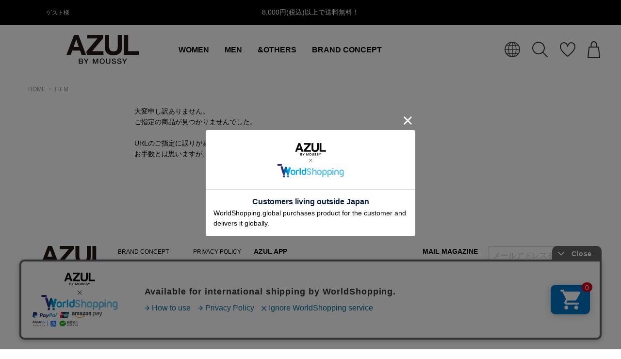

--- FILE ---
content_type: text/html; charset=UTF-8
request_url: https://azul-m.com/item/detail/1_1_250FAB81-101H_2/033
body_size: 7638
content:

<!doctype html>
<html lang="ja" prefix="og: http://ogp.me/ns#">
<head>
	<meta charset="UTF-8"/>
	<meta name="viewport" content="width=device-width, user-scalable=yes, initial-scale=1.0, maximum-scale=2.0, minimum-scale=1.0">
	<meta http-equiv="X-UA-Compatible" content="ie=edge">
	<meta name="format-detection" content="telephone=no"/>
	<script type="text/javascript">
		window.dataLayer = window.dataLayer || [];

		// ログイン状態
		var ga_dimension4 = 'logout';

			</script>

	
	
	
	<script>(function(w,d,s,l,i){w[l]=w[l]||[];w[l].push({'gtm.start': new Date().getTime(),event:'gtm.js'});var f=d.getElementsByTagName(s)[0], j=d.createElement(s),dl=l!='dataLayer'?'&l='+l:'';j.async=true;j.src= 'https://www.googletagmanager.com/gtm.js?id='+i+dl;f.parentNode.insertBefore(j,f);})(window,document,'script','dataLayer','GTM-MF3WNR5');</script>
	
	
	
	<title>Not Found｜｜｜AZUL BY MOUSSY（アズールバイマウジー）公式通販サイト</title>
<meta name="description" content="AZUL BY MOUSSY（アズールバイマウジー）公式通販サイト。ジーニングカジュアルスタイルを基本軸とした高感度アイテムを展開するCOUPLE STORE BRAND。" />
<meta name="keywords" content="AZUL BY MOUSSY,アズール,アズールバイマウジー,マウジー,カジュアル,ファッション,通販,通信販売,WEB STORE,Not Found" />
	<link rel="shortcut icon" href="/favicon.ico"/>

													
	<meta property="og:title" content="Not Found"/>
	<meta property="og:type" content="website"/>
			<meta property="og:url" content="https://azul-m.com/item/detail/1_1_250FAB81-101H_2/033" />
		<meta property="og:image" content=""/>
	<meta property="og:site_name" content="AZUL BY MOUSSY公式通販サイト"/>
	<meta property="og:description" content=""/>
	<meta name="twitter:card" content="summary"/>

	<meta name="google-site-verification" content="VG1dKP1TkFXabRWTWnNyZ6Ba5S3tDqF5du7MHbiL8Ac" />

	<link type="text/css" rel="stylesheet" href="//fonts.googleapis.com/css?family=Lato&amp;subset=latin,latin-ext" />
	<link rel="stylesheet" href="//maxcdn.bootstrapcdn.com/font-awesome/4.7.0/css/font-awesome.min.css">

	<link rel="apple-touch-icon" sizes="80x80" href="https://azul-m.com/assets/front/img/apple-touch-icon-80x80.png">
	<link rel="apple-touch-icon" sizes="256x256" href="https://azul-m.com/assets/front/img/apple-touch-icon-256x256.png">

	<link rel="stylesheet" href="https://use.typekit.net/wzv1vjr.css"> 
		<script>
			(function(d) {
			var config = {
			kitId: 'nan1pkv',
			scriptTimeout: 3000,
			async: true
			},
			h=d.documentElement,t=setTimeout(function(){h.className=h.className.replace(/\bwf-loading\b/g,"")+" wf-inactive";},config.scriptTimeout),tk=d.createElement("script"),f=false,s=d.getElementsByTagName("script")[0],a;h.className+=" wf-loading";tk.src='https://use.typekit.net/'+config.kitId+'.js';tk.async=true;tk.onload=tk.onreadystatechange=function(){a=this.readyState;if(f||a&&a!="complete"&&a!="loaded")return;f=true;clearTimeout(t);try{Typekit.load(config)}catch(e){}};s.parentNode.insertBefore(tk,s)
			})(document);
		</script>
			<link type="text/css" rel="stylesheet" href="https://azul-m.com/assets/front/css/base/app.css?1766642421" />
	<script type="text/javascript" src="https://azul-m.com/assets/front/js/base/lib.js?1766642417"></script>

		<script type="text/javascript">
			window.tracking = window.tracking || function() {tracking.d=tracking.d||[];tracking.d.push([tr.q,tr.tr_obj]);}
			window.tr = window.tr||function(){tr.q=[];tr.q.push(arguments)};
			window.sendTrack = window.sendTrack || function(obj,event){
				obj["sendId"] = "azul-m.com";
				tr.tr_obj=obj;tr("send",event);tracking();}</script>
		<script async src="//c3.k-crm.jp/tracking.js"></script><script type="text/javascript">var trackBody = [];trackBody["userId"] = "";sendTrack(trackBody,"normal");</script>
		<script type="text/javascript">
			window.zktracking = window.zktracking || function() {zktracking.d=zktracking.d||[];zktracking.d.push([zktr.q,zktr.tr_obj]);}　
			window.zktr=window.zktr||function(){(zktr.q=zktr.q||[]).push(arguments)};
			window.zksendTrack = window.zksendTrack || function(obj,event){
				obj["sendId"] = "azul-m.com";
				zktr.tr_obj = zktr.tr_obj || obj;
				zktr("send", event);
				zktracking();
			}
		</script>
		<script async src="//zc.k-crm.jp/tracking.js"></script></script><script type="text/javascript">var unisuggest_url = '//unisuggestprd-c2.ukw.jp/qsuggest/v1/azul-m/';</script>	<link type="text/css" rel="stylesheet" href="https://azul-m.com/assets/front/css/unisuggest/unisuggest.css?1765432990" />
	<script type="text/javascript" src="https://azul-m.com/assets/front/js/unisuggest/unisuggest.js?1765432990"></script>
<script>var base_url_ssl = "https://azul-m.com";var taglog_login_id = "";function getLoginCustomer() {var deferred = new $.Deferred;$.ajax({url: base_url_ssl + "/apis/customer.json",type: "get",async: true,data: [],dataType: "json",}).done(function(data){deferred.resolve(data.customer);}).fail(function(data){deferred.reject(data);});return deferred.promise();}$(window).on("load", function() {getLoginCustomer().done(function(customer) {taglog_login_id = customer.taglog_login_id || "";});});</script>
<meta name="robots" content="noindex">


	
	<script type="application/ld+json">
	{
		"@context": "https://schema.org",
		"@type": "BreadcrumbList",
		"itemListElement":
		[
						{
				"@type": "ListItem",
				"position": 1,
				"item":
				{
					"@id": "https://azul-m.com",
					"name": "HOME"
				}
			}
						,
			{
				"@type": "ListItem",
				"position": 2,
				"item":
				{
																				"@id": "https://azul-m.com/item",
					"name": "ITEM"
				}
			}
			
		]
	}
</script>

		<script src="https://h.accesstrade.net/js/nct/lp.min.js"></script>
		<script src="//statics.a8.net/a8sales/a8sales.js"></script>
	<script src="//statics.a8.net/a8sales/a8crossDomain.js"></script>

	
	<script type="text/javascript" src="https://static.staff-start.com/js/track/v3.0/staffstart.min.js"></script>
<script>
const ss_external = {
	user_id: "logout",
	session_id: "02bc42daab444dd49e139cd18ce1ec37",
};
staffStart.external.sendTrackingRequest("016a29a461e2eb99cecf58df6ec7113b", ss_external);
</script>

	
<script src="/b/d/js.e39243c1.js"></script></head>

<body>
<div class="wrapper "><header>
	<section id="head-contents" class="head-contents">
		<div class="row">
			<div class="head-contents__customer medium-3 column hide-for-small-only">
									<span class="head-contents__label">ゲスト様</span>
							</div>
						<div class="head-contents__free-shipping text-center medium-6 small-12 column end"><span>8,000円(税込)以上で送料無料！</span></div>
		</div>
	</section>
	<section id="header-contents" class="header-contents">
				<div class="header-contents__inner">
			<div class="header-contents__left-menu">
				<a data-toggle="off-canvas-global-menu" href="javascript:void(0);" class="menu--show anchor-kill" aria-expanded="false" aria-controls="off-canvas-global-menu">
					<img alt="" width="50" class="icon__img" src="https://azul-m.com/assets/front/img/icon/ico-menu.svg?1703488958" />
				</a>
				<div class="header-contents__icon__logo">
					<a href="https://azul-m.com/">
						<img alt="AZUL BY MOUSSY" width="149" class="logo__img" src="https://azul-m.com/assets/front/img/logo.svg?1600419180" />
					</a>
				</div>
				<ul id="header-category__list--pc" class="header-category__list hide-for-small-only">
					<li><a class="have-child" data-nav="1" href="https://azul-m.com/item?sex_ids=1" class="gendChange">WOMEN</a></li>
					<li><a class="have-child" data-nav="2" href="https://azul-m.com/item?sex_ids=2" class="gendChange">MEN</a></li>
					<li class="have-child" data-nav="3">&OTHERS</li>
					<li class="have-child" data-nav="4">BRAND CONCEPT</li>
				</ul>
			</div>
			<div class="header-contents__right-menu">
				<div class="header-contents__icon header-contents__icon__worldshopping">
					<a href="https://azul-m.com/worldshopping_guide">
						<img alt="worldshopping" width="32" src="https://azul-m.com/assets/front/img/icon/ico-worldshopping.png?1735114155" />
					</a>
				</div>
				<div class="header-contents__icon header-contents__icon__search">
					<a  id="search-form--show" href="javascript:void(0);">
						<img alt="" width="32" src="https://azul-m.com/assets/front/img/icon/ico-search.svg?1662702144" />
					</a>
				</div>
				<div class="header-contents__icon header-contents__icon__favorite">
					<a href="https://azul-m.com/favorite">
						<img alt="" width="32" src="https://azul-m.com/assets/front/img/icon/ico-favorite.svg?1662702141" />
					</a>
				</div>
				<div class="header-contents__icon header-contents__icon__cart">
					<a href="https://azul-m.com/cart">
						<img alt="" width="26" src="https://azul-m.com/assets/front/img/icon/ico-cart.svg?1662702140" />
					</a>
									</div>
			</div>
		</div>
		<div id="search-area" class="search-area">
			<div class="search-area__inner">
				<form action="https://azul-m.com/item" method="get" accept-charset="utf-8">
								<div class="search__input">
					<div class="freeword__input">
						<a id="search-area--close" href="javascript:void(0);" class="search-area--close">
							<img alt="" width="20" src="https://azul-m.com/assets/front/img/icon/ico-close.svg?1662702140" />
						</a>
					<input id="freeword_pc" class="freeword" placeholder="" autocomplete="off" name="freeword" value="" type="text" />
					<input name="sold" value="0" type="hidden" id="form_sold" />
					<input class="submit" name="search" value="" type="submit" id="form_search" />
					</div>
				</div>
				</form>
			</div>		
		</div>
		
		
		<div id="header-contents__category1" class="header-contents__category header-contents__category1 hide-for-small">
				<div class="header-contents__category__inner">
					<ul class="category-link__list">
						
																																			

															<li class="category-link__item">
									<a class="category-link__item--link" href="https://azul-m.com/item?sex_ids=1&category_ids=2">
										トップス
									</a>
								</li>
																																										

															<li class="category-link__item">
									<a class="category-link__item--link" href="https://azul-m.com/item?sex_ids=1&category_ids=3">
										ボトムス
									</a>
								</li>
																																										

															<li class="category-link__item">
									<a class="category-link__item--link" href="https://azul-m.com/item?sex_ids=1&category_ids=48">
										ワンピース
									</a>
								</li>
																																										

															<li class="category-link__item">
									<a class="category-link__item--link" href="https://azul-m.com/item?sex_ids=1&category_ids=1">
										アウター
									</a>
								</li>
																																										

															<li class="category-link__item">
									<a class="category-link__item--link" href="https://azul-m.com/item?sex_ids=1&category_ids=4">
										シューズ
									</a>
								</li>
																																										

															<li class="category-link__item">
									<a class="category-link__item--link" href="https://azul-m.com/item?sex_ids=1&category_ids=607">
										バッグ
									</a>
								</li>
																																										

															<li class="category-link__item">
									<a class="category-link__item--link" href="https://azul-m.com/item?sex_ids=1&category_ids=6">
										アクセサリー
									</a>
								</li>
																																										

															<li class="category-link__item">
									<a class="category-link__item--link" href="https://azul-m.com/item?sex_ids=1&category_ids=5">
										ファッション小物
									</a>
								</li>
																																																					

													
						<li class="category-link__item"><a class="category-link__item--link" href="https://azul-m.com/item?sex_ids=1&category_ids=27">フレグランス</a></li>
						<li class="category-link__item"><a class="category-link__item--link" href="https://azul-m.com/item?sex_ids=1&category_ids=610&sold=0">AZUL HOME</a></li>
						<li class="category-link__item"><a class="category-link__item--link" href="https://azul-m.com/item?sex_ids=4">KIDS</a></li>
												<li class="category-link__item"><a class="category-link__item--link" href="https://azul-m.com/item?goods_status_type_id=2&sex_ids=1"><span data-input_type="text|style_color" style="color: rgb(255, 0, 0);">SALE</span></a></li>
											</ul>
				</div>
			</div>
		<div id="header-contents__category2" class="header-contents__category header-contents__category2 hide-for-small">
			<div class="header-contents__category__inner">
				<ul class="category-link__list">
																																											

													<li class="category-link__item">
								<a class="category-link__item--link" href="https://azul-m.com/item?sex_ids=2&category_ids=2">
									トップス
								</a>
							</li>
																																																	

													<li class="category-link__item">
								<a class="category-link__item--link" href="https://azul-m.com/item?sex_ids=2&category_ids=3">
									ボトムス
								</a>
							</li>
																																																																

																																																	

													<li class="category-link__item">
								<a class="category-link__item--link" href="https://azul-m.com/item?sex_ids=2&category_ids=1">
									アウター
								</a>
							</li>
																																																	

													<li class="category-link__item">
								<a class="category-link__item--link" href="https://azul-m.com/item?sex_ids=2&category_ids=4">
									シューズ
								</a>
							</li>
																																																	

													<li class="category-link__item">
								<a class="category-link__item--link" href="https://azul-m.com/item?sex_ids=2&category_ids=607">
									バッグ
								</a>
							</li>
																																																	

													<li class="category-link__item">
								<a class="category-link__item--link" href="https://azul-m.com/item?sex_ids=2&category_ids=6">
									アクセサリー
								</a>
							</li>
																																																	

													<li class="category-link__item">
								<a class="category-link__item--link" href="https://azul-m.com/item?sex_ids=2&category_ids=5">
									ファッション小物
								</a>
							</li>
																																																																

											
					<li class="category-link__item"><a class="category-link__item--link" href="https://azul-m.com/item?sex_ids=2&category_ids=27">フレグランス</a></li>
					<li class="category-link__item"><a class="category-link__item--link" href="https://azul-m.com/item?sex_ids=2&category_ids=610&sold=0">AZUL HOME</a></li>
										<li class="category-link__item"><a class="category-link__item--link" href="https://azul-m.com/item?goods_status_type_id=2&sex_ids=2"><span data-input_type="text|style_color" style="color: rgb(255, 0, 0);">SALE</span></a></li>
									</ul>
			</div>
		</div>
		<div id="header-contents__category3" class="header-contents__category header-contents__category3 hide-for-small">
			<div class="header-contents__category__inner">
				<ul class="category-link__list">
					<li class="category-link__item"><a class="category-link__item--link" href="https://azul-m.com/item?category_ids=611&sold=0">PLUS</a></li>
					<li class="category-link__item"><a class="category-link__item--link" href="https://azul-m.com/item?brand_id=4">crie conforto</a></li>
				</ul>
			</div>
		</div>
		<div id="header-contents__category4" class="header-contents__category header-contents__category4 hide-for-small">
			<div class="header-contents__category__inner">
				<ul class="category-link__list">
					<li class="category-link__item"><a class="category-link__item--link" href="https://azul-m.com/concept/azul">AZUL BY MOUSSY</a></li>
					<li class="category-link__item"><a class="category-link__item--link" href="https://azul-m.com/concept/plus">PLUS</a></li>
					<li class="category-link__item"><a class="category-link__item--link" href="https://azul-m.com/concept/crie_conforto">crie conforto</a></li>
				</ul>
			</div>
		</div>
	</section>

	
	<section class="main-category-menu show-for-small-only">
		<ul class="menu align-center">
			<li><a class="main-category-menu__link" href="javascript:void(0);" data-toggle="dropdown-women">WOMEN</a></li>
			<li><a class="main-category-menu__link" href="javascript:void(0);" data-toggle="dropdown-men">MEN</a></li>
			<li><a class="main-category-menu__link" href="javascript:void(0);" data-toggle="dropdown-others">&amp;OTHERS</a></li>
		</ul>
		<div class="dropdown-pane dropdown-menu-panel dropdown-menu-panel--women" id="dropdown-women" data-dropdown data-position="bottom" data-alignment="left">
			<ul class="sub-category-menu">
				<li><a class="sub-category-menu__link" href="https://azul-m.com/item?sex_ids=1">全部見る</a></li>
																									
											<li>
							<a class="sub-category-menu__link" href="https://azul-m.com/item?sex_ids=1&category_ids=2">
								トップス
							</a>
						</li>
																														
											<li>
							<a class="sub-category-menu__link" href="https://azul-m.com/item?sex_ids=1&category_ids=3">
								ボトムス
							</a>
						</li>
																														
											<li>
							<a class="sub-category-menu__link" href="https://azul-m.com/item?sex_ids=1&category_ids=48">
								ワンピース
							</a>
						</li>
																														
											<li>
							<a class="sub-category-menu__link" href="https://azul-m.com/item?sex_ids=1&category_ids=1">
								アウター
							</a>
						</li>
																														
											<li>
							<a class="sub-category-menu__link" href="https://azul-m.com/item?sex_ids=1&category_ids=4">
								シューズ
							</a>
						</li>
																														
											<li>
							<a class="sub-category-menu__link" href="https://azul-m.com/item?sex_ids=1&category_ids=607">
								バッグ
							</a>
						</li>
																														
											<li>
							<a class="sub-category-menu__link" href="https://azul-m.com/item?sex_ids=1&category_ids=6">
								アクセサリー
							</a>
						</li>
																														
											<li>
							<a class="sub-category-menu__link" href="https://azul-m.com/item?sex_ids=1&category_ids=5">
								ファッション小物
							</a>
						</li>
																																							
									
				<li><a class="sub-category-menu__link" href="https://azul-m.com/item?sex_ids=1&category_ids=610&sold=0">AZUL HOME</a></li>
				<li><a class="sub-category-menu__link" href="https://azul-m.com/item?sex_ids=4">KIDS</a></li>
								<li><a class="sub-category-menu__link" href="https://azul-m.com/item?goods_status_type_id=2&sex_ids=1"><span data-input_type="text|style_color" style="color: rgb(255, 0, 0);">SALE</span></a></li>
							</ul>
		</div>
		<div class="dropdown-pane dropdown-menu-panel dropdown-menu-panel--men" id="dropdown-men" data-dropdown data-position="bottom" data-alignment="left">
			<ul class="sub-category-menu">
				<li><a class="sub-category-menu__link" href="https://azul-m.com/item?sex_ids=2">全部見る</a></li>
																																				
											<li>
							<a class="sub-category-menu__link" href="https://azul-m.com/item?sex_ids=2&category_ids=2">
								トップス
							</a>
						</li>
																																									
											<li>
							<a class="sub-category-menu__link" href="https://azul-m.com/item?sex_ids=2&category_ids=3">
								ボトムス
							</a>
						</li>
																																																						
																																									
											<li>
							<a class="sub-category-menu__link" href="https://azul-m.com/item?sex_ids=2&category_ids=1">
								アウター
							</a>
						</li>
																																									
											<li>
							<a class="sub-category-menu__link" href="https://azul-m.com/item?sex_ids=2&category_ids=4">
								シューズ
							</a>
						</li>
																																									
											<li>
							<a class="sub-category-menu__link" href="https://azul-m.com/item?sex_ids=2&category_ids=607">
								バッグ
							</a>
						</li>
																																									
											<li>
							<a class="sub-category-menu__link" href="https://azul-m.com/item?sex_ids=2&category_ids=6">
								アクセサリー
							</a>
						</li>
																																									
											<li>
							<a class="sub-category-menu__link" href="https://azul-m.com/item?sex_ids=2&category_ids=5">
								ファッション小物
							</a>
						</li>
																																																						
									
				<li><a class="sub-category-menu__link" href="https://azul-m.com/item?sex_ids=2&category_ids=610&sold=0">AZUL HOME</a></li>
								<li><a class="sub-category-menu__link" href="https://azul-m.com/item?goods_status_type_id=2&sex_ids=2"><span data-input_type="text|style_color" style="color: rgb(255, 0, 0);">SALE</span></a></li>
							</ul>
		</div>
		<div class="dropdown-pane dropdown-menu-panel dropdown-menu-panel--others" id="dropdown-others" data-dropdown data-position="bottom" data-alignment="left">
			<ul class="sub-category-menu">
				<li class="">
					<a class="sub-category-menu__link" href="https://azul-m.com/item?category_ids=611&sold=0">PLUS</a>
				</li>
				<li class="">
					<a class="sub-category-menu__link" href="https://azul-m.com/item?brand_id=4">crie conforto</a>
				</li>
			</ul>
		</div>
	</section>
</header>

<nav class="left-off-canvas off-canvas position-left" id="off-canvas-global-menu" data-off-canvas>
	<div class="left-off-canvas-button-area--top">
		<button class="off-canvas-close left-off-canvas-button-area__button--top"><img src="/assets/front/img/icon/ico-close.svg" width="18" alt=""></button>
	</div>

	<ul class="left-off-canvas-list left-off-canvas-list--top">
		<li class="left-off-canvas-list__block left-off-canvas-list__block--login">
							<a class="left-off-canvas__link" href="https://azul-m.com/login">ログイン・新規会員登録</a>
					</li>
		
				<li class="left-off-canvas-list__block has-submenu have-child"><a href="javascript:void(0);">WOMEN</a>
			<div class="right-submenu">
				
				<div class="left-off-canvas-button-area--top">
					<button class="off-canvas-close left-off-canvas-button-area__button--top"><img src="/assets/front/img/icon/ico-close.svg" width="18" alt=""></button>
				</div>
				<dl class="">
					<dt class="right-submenu__ttl"><a class="right-submenu__back" href="javascript:void(0);">WOMEN</a></dt>
					<dd>
						<ul class="right-submenu__list">
							<li><a href="https://azul-m.com/item?sex_ids=1">全部見る</a></li>
																																								
																	<li>
										<a href="https://azul-m.com/item?sex_ids=1&category_ids=2">
											トップス
										</a>
									</li>
																																																
																	<li>
										<a href="https://azul-m.com/item?sex_ids=1&category_ids=3">
											ボトムス
										</a>
									</li>
																																																
																	<li>
										<a href="https://azul-m.com/item?sex_ids=1&category_ids=48">
											ワンピース
										</a>
									</li>
																																																
																	<li>
										<a href="https://azul-m.com/item?sex_ids=1&category_ids=1">
											アウター
										</a>
									</li>
																																																
																	<li>
										<a href="https://azul-m.com/item?sex_ids=1&category_ids=4">
											シューズ
										</a>
									</li>
																																																
																	<li>
										<a href="https://azul-m.com/item?sex_ids=1&category_ids=607">
											バッグ
										</a>
									</li>
																																																
																	<li>
										<a href="https://azul-m.com/item?sex_ids=1&category_ids=6">
											アクセサリー
										</a>
									</li>
																																																
																	<li>
										<a href="https://azul-m.com/item?sex_ids=1&category_ids=5">
											ファッション小物
										</a>
									</li>
																																																												
															
							<li><a class="sub-category-menu__link" href="https://azul-m.com/item?sex_ids=1&category_ids=611&sold=0">PLUS</a></li>
							<li><a href="https://azul-m.com/item?sex_ids=1&category_ids=610&sold=0">AZUL HOME</a></li>
							<li><a href="https://azul-m.com/item?sex_ids=4">KIDS</a></li>
														<li><a href="https://azul-m.com/item?goods_status_type_id=2&sex_ids=1"><span data-input_type="text|style_color" style="color: rgb(255, 0, 0);">SALE</span></a></li>
													</ul>
					</dd>
				</dl>
			</div>
		</li>
		
		<li class="left-off-canvas-list__block has-submenu have-child"><a href="javascript:void(0);">MEN</a>
			<div class="right-submenu">
				<div class="left-off-canvas-button-area--top">
					<button class="off-canvas-close left-off-canvas-button-area__button--top"><img src="/assets/front/img/icon/ico-close.svg" width="18" alt=""></button>
				</div>
				<dl class="">
					<dt class="right-submenu__ttl"><a class="right-submenu__back" href="javascript:void(0);">MEN</a></dt>
					<dd>
						<ul class="right-submenu__list">
							<li><a href="https://azul-m.com/item?sex_ids=2">全部見る</a></li>
																																																									
																	<li>
										<a href="https://azul-m.com/item?sex_ids=2&category_ids=2">
											トップス
										</a>
									</li>
																																																																	
																	<li>
										<a href="https://azul-m.com/item?sex_ids=2&category_ids=3">
											ボトムス
										</a>
									</li>
																																																																																				
																																																																	
																	<li>
										<a href="https://azul-m.com/item?sex_ids=2&category_ids=1">
											アウター
										</a>
									</li>
																																																																	
																	<li>
										<a href="https://azul-m.com/item?sex_ids=2&category_ids=4">
											シューズ
										</a>
									</li>
																																																																	
																	<li>
										<a href="https://azul-m.com/item?sex_ids=2&category_ids=607">
											バッグ
										</a>
									</li>
																																																																	
																	<li>
										<a href="https://azul-m.com/item?sex_ids=2&category_ids=6">
											アクセサリー
										</a>
									</li>
																																																																	
																	<li>
										<a href="https://azul-m.com/item?sex_ids=2&category_ids=5">
											ファッション小物
										</a>
									</li>
																																																																																				
															
							<li><a href="https://azul-m.com/item?sex_ids=2&category_ids=610&sold=0">AZUL HOME</a></li>
														<li><a href="https://azul-m.com/item?goods_status_type_id=2&sex_ids=2"><span data-input_type="text|style_color" style="color: rgb(255, 0, 0);">SALE</span></a></li>
													</ul>
					</dd>
				</dl>
			</div>
		</li>
		
		<li class="left-off-canvas-list__block"><a href="https://azul-m.com/item?category_ids=611&sold=0">PLUS</a></li>
		<li class="left-off-canvas-list__block"><a href="https://azul-m.com/item?category_ids=27">フレグランス</a></li>
		<li class="left-off-canvas-list__block"><a href="https://azul-m.com/item?brand_ids=4">crie conforto</a></li>
	</ul>
	<ul class="left-off-canvas-list left-off-canvas-list--middle">
		<li><a href="https://azul-m.com/member"><span class="left-off-canvas__icon"><img width="17" src="/assets/front/img/icon/ico-member.svg" alt=""></span>マイページ</a></li>
		<li><a href="https://azul-m.com/special/service"><span class="left-off-canvas__icon"><img width="22" src="/assets/front/img/icon/ico-guide.svg" alt=""></span>ショッピングガイド</a></li>
		<li><a href="https://azul-m.com/item?category_ids=612"><span class="left-off-canvas__icon"><img width="21" src="/assets/front/img/icon/ico-gift.svg" alt=""></span>ギフトバッグ</a></li>
		<li><a href="https://azul-m.com/mailmagazine/add"><span class="left-off-canvas__icon"><img width="20" src="/assets/front/img/icon/ico-mail.svg" alt=""></span>メルマガ</a></li>
		<li><a href="https://azul-m.com/shop"><span class="left-off-canvas__icon"><img width="21" src="/assets/front/img/icon/ico-shop.svg" alt=""></span>店舗検索</a></li>		
	</ul>
	<ul class="left-off-canvas-list left-off-canvas-list--bottom">
		<li>BRAND CONCEPT</li>
		<li>
			<ul class="category-link__list">
				<li class="category-link__item"><a class="category-link__item--link" href="https://azul-m.com/concept/azul">AZUL BY MOUSSY</a></li>
				<li class="category-link__item"><a class="category-link__item--link" href="https://azul-m.com/concept/plus">PLUS</a></li>
				<li class="category-link__item"><a class="category-link__item--link" href="https://azul-m.com/concept/crie_conforto">crie conforto</a></li>
			</ul>
		</li>
	</ul>
</nav>
<div class="breadcrumbs-wrapper">
	<div class="row">
		<div class="small-12 column">
			<!-- bread crumbs -->
			<ol class="breadcrumbs-wrapper__breadcrumbs">
				<li class="breadcrumbs-wrapper__list"><a href="https://azul-m.com/"><span class="breadcrumbs-wrapper__list--link">HOME</span></a></li>
															<li class="breadcrumbs-wrapper__list">
															<h1 class="breadcrumbs-wrapper__page-title">
									<a href="/item"><span class="breadcrumbs-wrapper__list--link">ITEM</span></a>
								</h1>
																	</li>
				
			</ol>
			<!-- /bread crumbs -->
		</div>
	</div>
</div>


    <div class="error-404 row">

	<div class="error-404__inner columns small-12 text-center">

		<div class="error-404-text-area text-left small-12 medium-offset-2 medium-8">
			<p class="error-404-text-area__txt">
				大変申し訳ありません。<br>
				ご指定の商品が見つかりませんでした。<br>
				<br>
				URLのご指定に誤りがあるか、更新等に伴い削除されてしまった可能性があります。<br>
				お手数とは思いますが、下記リンクからサイトへ移動してください。
			</p>
		</div>

		<div class="row">
			<div class="medium-4 medium-offset-4 small-12 columns">
				<a href="https://azul-m.com/" class="error-404__top-button">トップページへ</a>
			</div>
		</div>

	</div>

</div>

<footer>
	<div class="footer__inner">
		<div class="footer__content">
			<nav class="footer__nav">
				<div class="footer__nav__left">
					<p class="footer__nav__logo">
						<a href="/"><img src="/assets/front/img/logo.svg" alt="AZUL BY MOUSSY" width="141"></a>
					</p>
					<ul class="sns-list">
						<li>
							<a href="https://www.facebook.com/azul.official" target="_blank">
								<img alt="Facebook" width="13" src="https://azul-m.com/assets/front/img/sns_facebook_black.svg?1662702054" />
							</a>
						</li>
						<li>
							<a href="https://twitter.com/azul_by_moussy" target="_blank">
								<img alt="X" width="30" src="https://azul-m.com/assets/front/img/x_logo_blk_.svg?1692845274" />
							</a>
						</li>
						<li>
							<a href="https://instagram.com/azulbymoussy_official/" target="_blank">
								<img alt="Instagram" width="27" src="https://azul-m.com/assets/front/img/sns_instagram_black.svg?1662702054" />
							</a>
						</li>
						<li>
							<a href="https://line.me/R/ti/p/%40xpp0639s" target="_blank">
								<img alt="Instagram" width="26" src="https://azul-m.com/assets/front/img/sns_line_black.svg?1662702061" />
							</a>
						</li>
					</ul>
				</div>
				<div class="footer__nav__center">
					<div class="footer__nav__link__wrap">
						<dl class="footer__nav__link">
							<dt class="footer__nav__link__dt">BRAND CONCEPT</dt>
							<dd>
								<ul class="footer__nav__link__child">
									<li><a href="https://azul-m.com/concept/azul">AZUL BY MOUSSY</a></li>
									<li><a href="https://azul-m.com/concept/plus">PLUS</a></li>
									<li><a href="https://azul-m.com/concept/crie_conforto">crie conforto</a></li>
								</ul>
							</dd>
						</dl>
						<ul class="footer__nav__link">
							<li><a href="https://azul-m.com/privacy">PRIVACY POLICY</a></li>
							<li class="show-for-small-only"><a href="https://azul-m-recruit.net/brand-jobfind/?WEB_azul_sp" target="_blank">RECRUIT</a></li>
							<li class="hide-for-small-only"><a href="https://azul-m-recruit.net/brand-jobfind/?WEB_azul_pc" target="_blank">RECRUIT</a></li>
							<li><a href="https://azul-m.com/guide">USER GUIDE</a></li>
							<li><a href="https://azul-m.com/contact">CONTACT</a></li>
							<li><a href="https://azul-m.com/terms">TERMS</a></li>
							<li><a href="https://www.baroque-global.com/jp/corporate" target="_blank">COMPANY</a></li>
						</ul>
					</div>
					<div class="footer__newsletter show-for-small-only">
						<form action="https://azul-m.com/mailmagazine/add" method="post" accept-charset="utf-8">
						<input name="fuel_csrf_token" value="5e4a9f96bdef4372d78d1d28620257db35d0af04e0a0dbab483602277fcbc227ba0ea03daed70c81642f358b6dd5cd99e18f6c8320722e200bfed2647b9f91ef" type="hidden" id="form_fuel_csrf_token" />
						<input name="back_url" value="" type="hidden" id="form_back_url" />
							<dl class="footer__newsletter__form">
								<dt class="footer__newsletter__form__label">MAIL MAGAZINE</dt>
								<dd class="footer__newsletter__form__input">
									<input placeholder="メールアドレスを入力" required="required" type="email" name="mail" value="" id="form_mail" />
									<input class="button" name="confirm" value="登録" type="submit" id="form_confirm" />
								</dd>
							</dl>
							<p class="footer__newsletter__txt">登録をクリックすることで、当社の<a href="https://azul-m.com/terms" target="_blank">利用規約</a>と<a href="https://azul-m.com/privacy" target="_blank">プライバシーポリシー及びクッキーポリシー</a>に同意されたものとみなします。</p>
						</form>
					</div>
				</div>
				<div class="footer__nav__right">
					<dl class="footer__nav__app">
						<dt class="footer__nav__app__ttl">AZUL APP</dt>
						<dd>
							<ul class="footer-app__app-link">
								<li>
									<a href="https://itunes.apple.com/jp/app/azul-by-moussy/id1017646031?mt=8" target="_blank">
										<img alt="Download on the APP Store" width="145" src="https://azul-m.com/assets/front/img/f_appstore.png?1503304808" />
									</a>
								</li>
								<li>
									<a href="https://play.google.com/store/apps/details?id=li.yapp.app619CF9CB&hl=ja" target="_blank">
										<img alt="Get it on Google play" width="145" src="https://azul-m.com/assets/front/img/f_googleplay.png?1503304808" />
									</a>
								</li>
							</ul>
							<p class="footer-app__txt">最新ニュースやスタイリング紹介までAZUL BY MOUSSYのお得な情報がいち早くチェックできる公式アプリ。</p>
						</dd>
					</dl>
				</div>
			</nav>
			<div class="footer__newsletter hide-for-small-only">
				<form action="https://azul-m.com/mailmagazine/add" method="post" accept-charset="utf-8">
				<input name="fuel_csrf_token" value="5e4a9f96bdef4372d78d1d28620257db35d0af04e0a0dbab483602277fcbc227ba0ea03daed70c81642f358b6dd5cd99e18f6c8320722e200bfed2647b9f91ef" type="hidden" id="form_fuel_csrf_token" />
				<input name="back_url" value="" type="hidden" id="form_back_url" />
					<dl class="footer__newsletter__form">
						<dt class="footer__newsletter__form__label">MAIL MAGAZINE</dt>
						<dd class="footer__newsletter__form__input">
							<input placeholder="メールアドレスを入力" required="required" type="email" name="mail" value="" id="form_mail" />
							<input class="button" name="confirm" value="登録" type="submit" id="form_confirm" />
						</dd>
					</dl>
					<p class="footer__newsletter__txt">登録をクリックすることで、当社の<a href="https://azul-m.com/terms" target="_blank">利用規約</a>と<a href="https://azul-m.com/privacy" target="_blank">プライバシーポリシー及びクッキーポリシー</a>に同意されたものとみなします。</p>
				</form>
			</div>
			
			<a href="#head-contents" class="footer__page-top" data-smooth-scroll></a>
		</div>
		<p class="copyright">&copy; Baroque Japan Limited.

</p>
	</div>
</footer></div>

	<script type="text/javascript" src="https://azul-m.com/assets/front/js/vendor/slick.min.js?1507698156"></script>
	<link type="text/css" rel="stylesheet" href="https://azul-m.com/assets/front/css/vendor/slick/slick.css?1507698156" />
	<link type="text/css" rel="stylesheet" href="https://azul-m.com/assets/front/css/vendor/slick/slick-theme.css?1507698156" />
	<script type="text/javascript" src="https://azul-m.com/assets/front/js/app.js?1685951209"></script>
	<script type="text/javascript" src="https://azul-m.com/assets/front/js/js.cookie.js?1503668129"></script>
<script type="text/javascript">var base_url_ssl = 'https://azul-m.com';</script>	<script type="text/javascript" src="https://azul-m.com/assets/front/js/jquery.gtm_google_analytics_ec.js?1657872854"></script>
<script>
		$(function(){
			var google_analytics_ec = $(this).gtm_google_analytics_ec();
		});
		</script>
	<script type="text/javascript" src="https://azul-m.com/assets/front/js/jquery.popup.js?1503304822"></script>

	
	
	
	
	
	
	
		
	
	


<script type="text/javascript">
	$(".add_favorite").on("click", function() {
		var $target = $(this);
		favorite_click($target);
	});
	$(".sp_add_favorite").on("click", function() {
		var $target = $(this);
		favorite_click($target);
	});

	function favorite_click($target) {
		if (!$target.hasClass("active")) {
			var commodity_number = $target.data("commodity_number");
			setTimeout(function(){ auto_line_pv_event("fav", commodity_number, window.location.href) },500);
		}
	}
</script>

<script type="text/javascript" src="https://autoline.link/azul_m/c/azul_m/main.js"></script>


</body>
</html>


--- FILE ---
content_type: image/svg+xml
request_url: https://azul-m.com/assets/front/img/sns_facebook_black.svg?1662702054
body_size: 477
content:
<?xml version="1.0" encoding="utf-8"?>
<!-- Generator: Adobe Illustrator 21.1.0, SVG Export Plug-In . SVG Version: 6.00 Build 0)  -->
<!DOCTYPE svg PUBLIC "-//W3C//DTD SVG 1.1//EN" "http://www.w3.org/Graphics/SVG/1.1/DTD/svg11.dtd">
<svg version="1.1" id="レイヤー_1" xmlns="http://www.w3.org/2000/svg" xmlns:xlink="http://www.w3.org/1999/xlink" x="0px"
	 y="0px" viewBox="0 0 4.9 10.5" style="enable-background:new 0 0 4.9 10.5;" xml:space="preserve">
<style type="text/css"></style>
<path class="st0" d="M4.9,3.4H3.3c0-0.5,0-0.9,0-1c0-0.6,0.3-0.6,0.5-0.6c0.2,0,1.1,0,1.1,0V0c0,0-0.2,0-1.6,0
	C1.3,0,1.1,1.4,1.1,2.3c0,0.2,0,0.6,0,1.1H0v1.8h1.1c0,2.4,0,5.2,0,5.2h2.2c0,0,0-2.9,0-5.2h1.4L4.9,3.4z"/>
</svg>


--- FILE ---
content_type: image/svg+xml
request_url: https://azul-m.com/assets/front/img/icon/ico-menu.svg?1703488958
body_size: 433
content:
<svg xmlns="http://www.w3.org/2000/svg" xmlns:xlink="http://www.w3.org/1999/xlink" width="208" height="208" viewBox="0 0 208 208">
  <image id="レイヤー_1" data-name="レイヤー 1" y="58" width="208" height="92" xlink:href="[data-uri]"/>
</svg>


--- FILE ---
content_type: image/svg+xml
request_url: https://azul-m.com/assets/front/img/icon/ico-gift.svg
body_size: 536
content:
<?xml version="1.0" encoding="UTF-8"?><svg id="_イヤー_2" xmlns="http://www.w3.org/2000/svg" viewBox="0 0 67.41 71.94"><defs><style>.cls-1{stroke-width:5px;}.cls-1,.cls-2{fill:none;stroke:#898989;stroke-linecap:round;stroke-linejoin:round;}.cls-2{stroke-width:4px;}</style></defs><g id="_集モード"><g><polygon class="cls-2" points="33.71 69.94 4.07 58.93 4.07 35.88 33.71 46.9 33.71 69.94"/><polygon class="cls-2" points="33.71 46.9 2 35.19 2 17.68 33.71 29.39 33.71 46.9"/><polygon class="cls-2" points="33.71 69.94 63.34 58.93 63.34 35.88 33.71 46.9 33.71 69.94"/><polygon class="cls-2" points="33.71 46.9 65.41 35.19 65.41 17.68 33.71 29.39 33.71 46.9"/><polyline class="cls-2" points="31.4 6.83 33.71 5.98 37.07 7.22"/><polyline class="cls-2" points="50.35 12.12 65.41 17.68 33.71 29.39 2 17.68 17.41 11.99"/><polyline class="cls-1" points="17.79 62.61 17.79 23.88 32.71 17.23"/><polyline class="cls-1" points="49.51 62.61 49.51 23.88 33.66 16.94"/><path class="cls-1" d="M19.63,15.01c3,2.5,14.08,2.53,14.08,2.53,0,0-2.02-10.89-5.02-13.39s-7.46-2.1-9.96,.9-2.1,7.46,.9,9.96Z"/><path class="cls-1" d="M47.78,15.01c-3,2.5-14.08,2.53-14.08,2.53,0,0,2.02-10.89,5.02-13.39s7.46-2.1,9.96,.9,2.1,7.46-.9,9.96Z"/></g></g></svg>

--- FILE ---
content_type: image/svg+xml
request_url: https://azul-m.com/assets/front/img/sns_line_black.svg?1662702061
body_size: 670
content:
<?xml version="1.0" encoding="UTF-8"?><svg id="_イヤー_2" xmlns="http://www.w3.org/2000/svg" viewBox="0 0 85.04 85.04"><defs></defs><g id="_イヤー_1-2"><path class="cls-1" d="M66.61,0H18.43C8.25,0,0,8.25,0,18.43v48.19c0,10.18,8.25,18.43,18.43,18.43h48.19c10.18,0,18.43-8.25,18.43-18.43V18.43c0-10.18-8.25-18.43-18.43-18.43Zm.09,54.24c-6.5,7.48-21.02,16.58-24.33,17.98-3.3,1.39-2.82-.89-2.68-1.67,.08-.47,.44-2.65,.44-2.65,.1-.79,.21-2.02-.1-2.8-.35-.86-1.72-1.31-2.73-1.53-14.88-1.97-25.89-12.37-25.89-24.79,0-13.85,13.89-25.13,30.96-25.13s30.96,11.27,30.96,25.13c0,5.54-2.15,10.54-6.64,15.46h0Z"/><g><path class="cls-1" d="M36.09,32.09h-2.17c-.33,0-.6,.27-.6,.6v13.49c0,.33,.27,.6,.6,.6h2.17c.33,0,.6-.27,.6-.6v-13.49c0-.33-.27-.6-.6-.6"/><path class="cls-1" d="M51.04,32.09h-2.17c-.33,0-.6,.27-.6,.6v8.01l-6.18-8.35s-.03-.04-.05-.06h0s-.02-.03-.04-.04h-.01s-.02-.03-.03-.04h-.02l-.03-.03h-.02s-.02-.02-.03-.03h-.02s-.02-.02-.03-.02h-.02s-.02-.02-.04-.02h-.06l-.03-.02s-.02,0-.03,0h-2.22c-.33,0-.6,.27-.6,.6v13.49c0,.33,.27,.6,.6,.6h2.17c.33,0,.6-.27,.6-.6v-8.01l6.19,8.36c.04,.06,.1,.11,.15,.15h0s.02,.02,.04,.03h.02l.03,.02h.03l.02,.02s.03,0,.04,.01h0s.1,.02,.15,.02h2.17c.33,0,.6-.27,.6-.6v-13.49c0-.33-.27-.6-.6-.6"/><path class="cls-1" d="M30.86,43.4h-5.9v-10.71c0-.33-.27-.6-.6-.6h-2.17c-.33,0-.6,.27-.6,.6v13.49h0c0,.16,.06,.31,.17,.42h0v.02c.12,.1,.26,.17,.43,.17h8.68c.33,0,.6-.27,.6-.6v-2.17c0-.33-.27-.6-.6-.6"/><path class="cls-1" d="M63.03,35.46c.33,0,.6-.27,.6-.6v-2.17c0-.33-.27-.6-.6-.6h-8.68c-.16,0-.31,.07-.42,.17h0v.02c-.11,.11-.18,.25-.18,.42h0v13.49h0c0,.16,.06,.31,.17,.42h0v.02c.12,.1,.26,.17,.43,.17h8.68c.33,0,.6-.27,.6-.6v-2.17c0-.33-.27-.6-.6-.6h-5.9v-2.28h5.9c.33,0,.6-.27,.6-.6v-2.17c0-.33-.27-.6-.6-.6h-5.9v-2.28h5.9Z"/></g></g></svg>

--- FILE ---
content_type: image/svg+xml
request_url: https://azul-m.com/assets/front/img/icon/ico-mail.svg
body_size: 290
content:
<?xml version="1.0" encoding="UTF-8"?><svg id="_イヤー_2" xmlns="http://www.w3.org/2000/svg" viewBox="0 0 58 44.09"><defs><style>.cls-1{fill:none;stroke:#898989;stroke-linecap:round;stroke-linejoin:round;stroke-width:4px;}</style></defs><g id="Icons"><g><rect class="cls-1" x="2" y="2" width="54" height="40.09"/><polyline class="cls-1" points="2 2 28.97 22.72 56 2"/></g></g></svg>

--- FILE ---
content_type: application/javascript
request_url: https://zc.k-crm.jp/tracking.js
body_size: 5539
content:
var zktrackingdata=window.zktracking;if(window.zktracking=function(){var checkString=function(t){return null!=t&&-1<(t.constructor+"").indexOf("String")};if(window.jsonp=function(e){if(!(e=e||{}).url)throw new Error("param error");var r=("jsonp_"+Math.random()).replace(".",""),n=document.getElementsByTagName("head")[0],t="";e.data&&(t+=function(t){var e,r=[];for(e in t)"data"==e&&r.push(encodeURIComponent(e)+"="+encodeURIComponent(t[e]));return r.join("&")}(e.data));var o=document.createElement("script");n.appendChild(o),window[r]=function(t){n.removeChild(o),clearTimeout(o.timer),window[r]=null,e.success&&e.success(t)},o.src=e.url+"?"+t,e.time&&(o.timer=setTimeout(function(){window[r]=null,n.removeChild(o),e.fail&&e.fail({message:"time out"})},e.time))},"object"!=typeof JSON&&(JSON={}),function(){"use strict";var rx_one=/^[\],:{}\s]*$/,rx_two=/\\(?:["\\\/bfnrt]|u[0-9a-fA-F]{4})/g,rx_three=/"[^"\\\n\r]*"|true|false|null|-?\d+(?:\.\d*)?(?:[eE][+\-]?\d+)?/g,rx_four=/(?:^|:|,)(?:\s*\[)+/g,rx_escapable=/[\\"\u0000-\u001f\u007f-\u009f\u00ad\u0600-\u0604\u070f\u17b4\u17b5\u200c-\u200f\u2028-\u202f\u2060-\u206f\ufeff\ufff0-\uffff]/g,rx_dangerous=/[\u0000\u00ad\u0600-\u0604\u070f\u17b4\u17b5\u200c-\u200f\u2028-\u202f\u2060-\u206f\ufeff\ufff0-\uffff]/g,gap,indent,meta,rep;function f(t){return t<10?"0"+t:t}function this_value(){return this.valueOf()}function quote(t){return rx_escapable.lastIndex=0,rx_escapable.test(t)?'"'+t.replace(rx_escapable,function(t){var e=meta[t];return"string"==typeof e?e:"\\u"+("0000"+t.charCodeAt(0).toString(16)).slice(-4)})+'"':'"'+t+'"'}function str(t,e){var r,n,o,i,a,u=gap,c=e[t];switch(c&&"object"==typeof c&&"function"==typeof c.toJSON&&(c=c.toJSON(t)),"function"==typeof rep&&(c=rep.call(e,t,c)),typeof c){case"string":return quote(c);case"number":return isFinite(c)?String(c):"null";case"boolean":case"null":return String(c);case"object":if(!c)return"null";if(gap+=indent,a=[],"[object Array]"===Object.prototype.toString.apply(c)){for(i=c.length,r=0;r<i;r+=1)a[r]=str(r,c)||"null";return o=0===a.length?"[]":gap?"[\n"+gap+a.join(",\n"+gap)+"\n"+u+"]":"["+a.join(",")+"]",gap=u,o}if(rep&&"object"==typeof rep)for(i=rep.length,r=0;r<i;r+=1)"string"==typeof rep[r]&&(o=str(n=rep[r],c))&&a.push(quote(n)+(gap?": ":":")+o);else for(n in c)Object.prototype.hasOwnProperty.call(c,n)&&(o=str(n,c))&&a.push(quote(n)+(gap?": ":":")+o);return o=0===a.length?"{}":gap?"{\n"+gap+a.join(",\n"+gap)+"\n"+u+"}":"{"+a.join(",")+"}",gap=u,o}}"function"!=typeof Date.prototype.toJSON&&(Date.prototype.toJSON=function(){return isFinite(this.valueOf())?this.getUTCFullYear()+"-"+f(this.getUTCMonth()+1)+"-"+f(this.getUTCDate())+"T"+f(this.getUTCHours())+":"+f(this.getUTCMinutes())+":"+f(this.getUTCSeconds())+"Z":null},Boolean.prototype.toJSON=this_value,Number.prototype.toJSON=this_value,String.prototype.toJSON=this_value),"function"!=typeof JSON.stringify&&(meta={"\b":"\\b","\t":"\\t","\n":"\\n","\f":"\\f","\r":"\\r",'"':'\\"',"\\":"\\\\"},JSON.stringify=function(t,e,r){var n;if(indent=gap="","number"==typeof r)for(n=0;n<r;n+=1)indent+=" ";else"string"==typeof r&&(indent=r);if((rep=e)&&"function"!=typeof e&&("object"!=typeof e||"number"!=typeof e.length))throw new Error("JSON.stringify");return str("",{"":t})}),"function"!=typeof JSON.parse&&(JSON.parse=function(text,reviver){var j;function walk(t,e){var r,n,o=t[e];if(o&&"object"==typeof o)for(r in o)Object.prototype.hasOwnProperty.call(o,r)&&(void 0!==(n=walk(o,r))?o[r]=n:delete o[r]);return reviver.call(t,e,o)}if(text=String(text),rx_dangerous.lastIndex=0,rx_dangerous.test(text)&&(text=text.replace(rx_dangerous,function(t){return"\\u"+("0000"+t.charCodeAt(0).toString(16)).slice(-4)})),rx_one.test(text.replace(rx_two,"@").replace(rx_three,"]").replace(rx_four,"")))return j=eval("("+text+")"),"function"==typeof reviver?walk({"":j},""):j;throw new SyntaxError("JSON.parse")})}(),Date.now||(Date.now=function(){return(new Date).getTime()}),zktr.q&&0<zktr.q.length)for(var i=0;i<zktr.q.length;i++){var operate=zktr.q[i];checkString(operate[0])&&"send"==operate[0]&&checkString(operate[1])&&0<operate[1].length&&zktr.tr_obj&&zktr.tr_obj.length<=20&&sendServerSide(transferTojson(zktr.tr_obj,operate[1]))}function transferTojson(t,e){var r=getCookie("crmcookie");null!=t.domain&&""!=t.domain&&(window.crmdomain=t.domain),(null==r||""==r||0<r.indexOf("justcrm"))&&setCookie("crmcookie",r=Math.floor(1e4*Math.random()+1)+"justltv"+(new Date).getTime());for(var n={userId:t.userId||"",userMail:t.userMail||"",sendId:t.sendId||"",event:e||"",url:window.location.href||"",title:document.title||"",products:[],ts:Date.now(),crmcookie:r},o=t.length-1;0<=o;o--){var i={};i.id=t[o].id||"",i.name=t[o].name||"",i.url=t[o].url||"",i.price=t[o].price||"",i.imgUrl=t[o].imgUrl||"",i.orderId=t.orderId||"",i.category=t[o].category||"",i.ss_items=t[o].ss_items||"",n.products.push(i)}return JSON.stringify(n)}function setCookie(t,e){var r=new Date;r.setTime(r.getTime()+31104e6);r=t+"="+escape(e)+";expires="+r.toGMTString()+";path=/";null!=window.crmdomain&&""!=window.crmdomain&&(r+=";domain="+window.crmdomain),document.cookie=r}function getCookie(t){var t=new RegExp("(^| )"+t+"=([^;]*)(;|$)");return(t=document.cookie.match(t))?unescape(t[2]):null}function sendServerSide(t){var e=window.location.protocol+"//zc.k-crm.jp/php/ks.php",r=[];r.data=t,jsonp({url:e,data:r,success:function(t){},fail:function(){},time:1e4}),zktr.q=[],zktr.tr_obj=[]}window.crmdomain},null!=zktrackingdata)for(var x in zktrackingdata=zktrackingdata.d,zktrackingdata)"send"==zktrackingdata[x][0][0][0]&&(zktr.q=[],zktr.tr_obj=null,zksendTrack(zktrackingdata[x][1],zktrackingdata[x][0][0][1]));